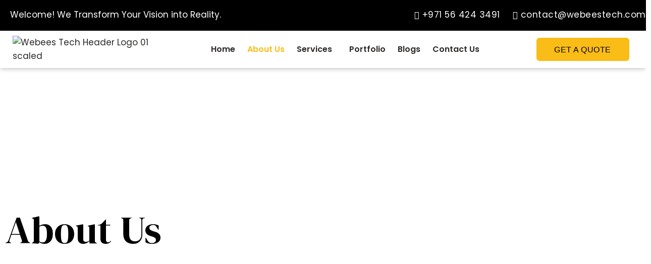

--- FILE ---
content_type: text/css
request_url: https://webeestech.com/wp-content/uploads/elementor/css/post-113.css?ver=1760116356
body_size: 3414
content:
.elementor-113 .elementor-element.elementor-element-fc9fda6 > .elementor-container > .elementor-column > .elementor-widget-wrap{align-content:center;align-items:center;}.elementor-113 .elementor-element.elementor-element-fc9fda6:not(.elementor-motion-effects-element-type-background), .elementor-113 .elementor-element.elementor-element-fc9fda6 > .elementor-motion-effects-container > .elementor-motion-effects-layer{background-image:url("https://webeestech.com/wp-content/uploads/2025/04/Webees-Tech-About-Page-scaled.jpg");background-position:top center;background-repeat:no-repeat;background-size:cover;}.elementor-113 .elementor-element.elementor-element-fc9fda6 > .elementor-container{max-width:1300px;min-height:525px;}.elementor-113 .elementor-element.elementor-element-fc9fda6{transition:background 0.3s, border 0.3s, border-radius 0.3s, box-shadow 0.3s;padding:150px 0px 130px 0px;}.elementor-113 .elementor-element.elementor-element-fc9fda6 > .elementor-background-overlay{transition:background 0.3s, border-radius 0.3s, opacity 0.3s;}.elementor-bc-flex-widget .elementor-113 .elementor-element.elementor-element-be03706.elementor-column .elementor-widget-wrap{align-items:center;}.elementor-113 .elementor-element.elementor-element-be03706.elementor-column.elementor-element[data-element_type="column"] > .elementor-widget-wrap.elementor-element-populated{align-content:center;align-items:center;}.elementor-113 .elementor-element.elementor-element-6058504 .elementor-heading-title{font-size:77px;}.elementor-113 .elementor-element.elementor-element-51b94d1{font-size:17px;font-weight:400;}.elementor-113 .elementor-element.elementor-element-e21fa1b > .elementor-container > .elementor-column > .elementor-widget-wrap{align-content:center;align-items:center;}.elementor-113 .elementor-element.elementor-element-e21fa1b:not(.elementor-motion-effects-element-type-background), .elementor-113 .elementor-element.elementor-element-e21fa1b > .elementor-motion-effects-container > .elementor-motion-effects-layer{background-color:#ECECEC;background-position:top center;background-repeat:no-repeat;background-size:cover;}.elementor-113 .elementor-element.elementor-element-e21fa1b > .elementor-container{max-width:1300px;min-height:525px;}.elementor-113 .elementor-element.elementor-element-e21fa1b{transition:background 0.3s, border 0.3s, border-radius 0.3s, box-shadow 0.3s;padding:150px 0px 130px 0px;}.elementor-113 .elementor-element.elementor-element-e21fa1b > .elementor-background-overlay{transition:background 0.3s, border-radius 0.3s, opacity 0.3s;}.elementor-bc-flex-widget .elementor-113 .elementor-element.elementor-element-a471d22.elementor-column .elementor-widget-wrap{align-items:center;}.elementor-113 .elementor-element.elementor-element-a471d22.elementor-column.elementor-element[data-element_type="column"] > .elementor-widget-wrap.elementor-element-populated{align-content:center;align-items:center;}.elementor-113 .elementor-element.elementor-element-bf7f44a > .elementor-container > .elementor-column > .elementor-widget-wrap{align-content:center;align-items:center;}.elementor-113 .elementor-element.elementor-element-bf7f44a{padding:2em 0em 0em 0em;}.elementor-bc-flex-widget .elementor-113 .elementor-element.elementor-element-7706c0e.elementor-column .elementor-widget-wrap{align-items:center;}.elementor-113 .elementor-element.elementor-element-7706c0e.elementor-column.elementor-element[data-element_type="column"] > .elementor-widget-wrap.elementor-element-populated{align-content:center;align-items:center;}.elementor-113 .elementor-element.elementor-element-7706c0e > .elementor-widget-wrap > .elementor-widget:not(.elementor-widget__width-auto):not(.elementor-widget__width-initial):not(:last-child):not(.elementor-absolute){margin-bottom:41px;}.elementor-113 .elementor-element.elementor-element-7706c0e > .elementor-element-populated{margin:0px 0px 0px 0px;--e-column-margin-right:0px;--e-column-margin-left:0px;padding:0px 0px 0px 0px;}.elementor-113 .elementor-element.elementor-element-80b01a9 > .elementor-widget-container{background-image:url("https://webeestech.com/wp-content/uploads/2025/04/Webees-Tech-Banner-Element-scaled.png");background-position:center center;background-repeat:no-repeat;background-size:contain;}.elementor-113 .elementor-element.elementor-element-80b01a9:not( .elementor-widget-image ) .elementor-widget-container{-webkit-mask-image:url( https://webeestech.com/wp-content/uploads/2025/04/img_1.png );-webkit-mask-size:contain;-webkit-mask-position:center center;-webkit-mask-repeat:no-repeat;}.elementor-113 .elementor-element.elementor-element-80b01a9.elementor-widget-image .elementor-widget-container img{-webkit-mask-image:url( https://webeestech.com/wp-content/uploads/2025/04/img_1.png );-webkit-mask-size:contain;-webkit-mask-position:center center;-webkit-mask-repeat:no-repeat;}.elementor-113 .elementor-element.elementor-element-80b01a9 img{width:87%;height:500px;object-fit:cover;object-position:center center;}.elementor-113 .elementor-element.elementor-element-f65c480 .elementor-cta .elementor-cta__bg, .elementor-113 .elementor-element.elementor-element-f65c480 .elementor-cta .elementor-cta__bg-overlay{transition-duration:1500ms;}.elementor-113 .elementor-element.elementor-element-f65c480{width:var( --container-widget-width, 196px );max-width:196px;--container-widget-width:196px;--container-widget-flex-grow:0;top:0%;}.elementor-113 .elementor-element.elementor-element-f65c480 > .elementor-widget-container{background-color:var( --e-global-color-text );border-radius:50% 50% 50% 50%;box-shadow:0px 0px 60px 0px rgba(0, 0, 0, 0.1);}body:not(.rtl) .elementor-113 .elementor-element.elementor-element-f65c480{left:0.345%;}body.rtl .elementor-113 .elementor-element.elementor-element-f65c480{right:0.345%;}.elementor-113 .elementor-element.elementor-element-f65c480 .elementor-cta__content{min-height:195px;text-align:center;padding:21px 21px 21px 21px;}.elementor-113 .elementor-element.elementor-element-f65c480 .elementor-cta__title{font-family:"Nunito Sans", Sans-serif;font-size:60px;font-weight:800;line-height:1em;letter-spacing:-1px;color:#000000;}.elementor-113 .elementor-element.elementor-element-f65c480 .elementor-cta__title:not(:last-child){margin-bottom:0px;}.elementor-113 .elementor-element.elementor-element-f65c480 .elementor-cta__description{font-family:"Nunito Sans", Sans-serif;font-size:16px;font-weight:700;line-height:1.5em;color:#000000;}.elementor-113 .elementor-element.elementor-element-f65c480 .elementor-cta__description:not(:last-child){margin-bottom:0px;}.elementor-113 .elementor-element.elementor-element-f65c480 .elementor-cta:not(:hover) .elementor-cta__bg-overlay{background-color:var( --e-global-color-astglobalcolor5 );}.elementor-113 .elementor-element.elementor-element-f65c480 .elementor-cta:hover .elementor-cta__bg-overlay{background-color:var( --e-global-color-astglobalcolor4 );}.elementor-113 .elementor-element.elementor-element-9a4905d > .elementor-element-populated{padding:3em 1em 3em 5em;}.elementor-113 .elementor-element.elementor-element-db20e36 .elementor-heading-title{font-family:"Poppins", Sans-serif;font-size:20px;font-weight:600;text-transform:uppercase;color:var( --e-global-color-85f6a15 );}.elementor-113 .elementor-element.elementor-element-8069238 .elementor-heading-title{font-family:"DM Serif Display", Sans-serif;font-size:30px;font-weight:500;}.elementor-113 .elementor-element.elementor-element-50026e1{font-size:15px;color:#656565;}.elementor-113 .elementor-element.elementor-element-2f9ca3f.ekit-equal-height-enable,
					.elementor-113 .elementor-element.elementor-element-2f9ca3f.ekit-equal-height-enable > div,
					.elementor-113 .elementor-element.elementor-element-2f9ca3f.ekit-equal-height-enable .ekit-wid-con,
					.elementor-113 .elementor-element.elementor-element-2f9ca3f.ekit-equal-height-enable .ekit-wid-con .elementskit-infobox{height:100%;}.elementor-113 .elementor-element.elementor-element-2f9ca3f .elementskit-infobox{padding:0px 0px 0px 0px;border-style:solid;border-width:0px 0px 0px 0px;border-color:#f5f5f5;border-radius:5px 5px 5px 5px;-webkit-box-align:start;-ms-flex-align:start;-ms-grid-row-align:flex-start;align-items:flex-start;}.elementor-113 .elementor-element.elementor-element-2f9ca3f .elementskit-infobox .elementskit-info-box-title{margin:0px 0px 5px 0px;padding:0px 0px 0px 0px;color:#020101;line-height:46px;}.elementor-113 .elementor-element.elementor-element-2f9ca3f .elementskit-infobox:hover .elementskit-info-box-title{color:#020101;}.elementor-113 .elementor-element.elementor-element-2f9ca3f .elementskit-infobox .box-body > p{color:#656565;font-size:15px;}.elementor-113 .elementor-element.elementor-element-2f9ca3f .elementskit-infobox:hover .box-body > p{color:#656565;}.elementor-113 .elementor-element.elementor-element-2f9ca3f .elementskit-info-box-icon{color:#020101;fill:#020101;}.elementor-113 .elementor-element.elementor-element-2f9ca3f .elementskit-infobox .elementskit-info-box-icon{font-size:30px;padding:0px 10px 0px 0px;transform:rotate(0deg);}.elementor-113 .elementor-element.elementor-element-2f9ca3f .elementskit-infobox .elementskit-box-header .elementskit-info-box-icon{-webkit-transform:translateY(6px);-ms-transform:translateY(6px);transform:translateY(6px);}.elementor-113 .elementor-element.elementor-element-7028e81{width:auto;max-width:auto;top:115px;}body:not(.rtl) .elementor-113 .elementor-element.elementor-element-7028e81{left:0px;}body.rtl .elementor-113 .elementor-element.elementor-element-7028e81{right:0px;}.elementor-113 .elementor-element.elementor-element-6b4c3be{padding:0em 0em 6em 0em;}.elementor-113 .elementor-element.elementor-element-767c080:not(.elementor-motion-effects-element-type-background) > .elementor-widget-wrap, .elementor-113 .elementor-element.elementor-element-767c080 > .elementor-widget-wrap > .elementor-motion-effects-container > .elementor-motion-effects-layer{background-color:var( --e-global-color-85f6a15 );}.elementor-113 .elementor-element.elementor-element-767c080 > .elementor-element-populated, .elementor-113 .elementor-element.elementor-element-767c080 > .elementor-element-populated > .elementor-background-overlay, .elementor-113 .elementor-element.elementor-element-767c080 > .elementor-background-slideshow{border-radius:15px 15px 15px 15px;}.elementor-113 .elementor-element.elementor-element-767c080 > .elementor-element-populated{box-shadow:0px 0px 60px 0px rgba(0, 0, 0, 0.1);transition:background 0.3s, border 0.3s, border-radius 0.3s, box-shadow 0.3s;margin:10px 10px 10px 10px;--e-column-margin-right:10px;--e-column-margin-left:10px;padding:3em 3em 3em 3em;}.elementor-113 .elementor-element.elementor-element-767c080 > .elementor-element-populated > .elementor-background-overlay{transition:background 0.3s, border-radius 0.3s, opacity 0.3s;}.elementor-113 .elementor-element.elementor-element-ebd089e .elementor-heading-title{font-size:20px;font-weight:600;text-transform:uppercase;letter-spacing:2px;color:var( --e-global-color-astglobalcolor5 );}.elementor-113 .elementor-element.elementor-element-000f5b3 .elementor-heading-title{font-family:"DM Serif Display", Sans-serif;font-size:32px;font-weight:500;line-height:38px;}.elementor-113 .elementor-element.elementor-element-b35122b{font-size:15px;color:var( --e-global-color-astglobalcolor8 );}.elementor-113 .elementor-element.elementor-element-8d05b05 .elementor-button{padding:15px 30px 10px 30px;border-style:solid;border-color:var( --e-global-color-85f6a15 );border-radius:6px 6px 6px 6px;}.elementor-113 .elementor-element.elementor-element-8d05b05 a.elementor-button{background-color:var( --e-global-color-c29a3aa );color:var( --e-global-color-astglobalcolor5 );}.elementor-113 .elementor-element.elementor-element-8d05b05 .uael-marketing-button-title{font-family:"Roboto", Sans-serif;font-weight:500;text-transform:uppercase;letter-spacing:0.5px;}.elementor-113 .elementor-element.elementor-element-2b9f65d:not(.elementor-motion-effects-element-type-background), .elementor-113 .elementor-element.elementor-element-2b9f65d > .elementor-motion-effects-container > .elementor-motion-effects-layer{background-color:var( --e-global-color-text );}.elementor-113 .elementor-element.elementor-element-2b9f65d, .elementor-113 .elementor-element.elementor-element-2b9f65d > .elementor-background-overlay{border-radius:15px 15px 15px 15px;}.elementor-113 .elementor-element.elementor-element-2b9f65d{box-shadow:0px 0px 60px 0px rgba(0, 0, 0, 0.1);transition:background 0.3s, border 0.3s, border-radius 0.3s, box-shadow 0.3s;margin-top:0em;margin-bottom:1em;}.elementor-113 .elementor-element.elementor-element-2b9f65d > .elementor-background-overlay{transition:background 0.3s, border-radius 0.3s, opacity 0.3s;}.elementor-113 .elementor-element.elementor-element-6457207:not(.elementor-motion-effects-element-type-background) > .elementor-widget-wrap, .elementor-113 .elementor-element.elementor-element-6457207 > .elementor-widget-wrap > .elementor-motion-effects-container > .elementor-motion-effects-layer{background-color:#000000;}.elementor-113 .elementor-element.elementor-element-6457207 > .elementor-element-populated{transition:background 0.3s, border 0.3s, border-radius 0.3s, box-shadow 0.3s;padding:3em 3em 3em 3em;}.elementor-113 .elementor-element.elementor-element-6457207 > .elementor-element-populated > .elementor-background-overlay{transition:background 0.3s, border-radius 0.3s, opacity 0.3s;}.elementor-113 .elementor-element.elementor-element-5c959c2 .elementor-heading-title{font-size:25px;letter-spacing:1.5px;color:var( --e-global-color-astglobalcolor5 );}.elementor-113 .elementor-element.elementor-element-cafd19e{font-size:15px;color:var( --e-global-color-astglobalcolor6 );}.elementor-113 .elementor-element.elementor-element-3165db4:not(.elementor-motion-effects-element-type-background), .elementor-113 .elementor-element.elementor-element-3165db4 > .elementor-motion-effects-container > .elementor-motion-effects-layer{background-color:var( --e-global-color-text );}.elementor-113 .elementor-element.elementor-element-3165db4, .elementor-113 .elementor-element.elementor-element-3165db4 > .elementor-background-overlay{border-radius:15px 15px 15px 15px;}.elementor-113 .elementor-element.elementor-element-3165db4{box-shadow:0px 0px 60px 0px rgba(0, 0, 0, 0.1);transition:background 0.3s, border 0.3s, border-radius 0.3s, box-shadow 0.3s;}.elementor-113 .elementor-element.elementor-element-3165db4 > .elementor-background-overlay{transition:background 0.3s, border-radius 0.3s, opacity 0.3s;}.elementor-113 .elementor-element.elementor-element-9120f2d:not(.elementor-motion-effects-element-type-background) > .elementor-widget-wrap, .elementor-113 .elementor-element.elementor-element-9120f2d > .elementor-widget-wrap > .elementor-motion-effects-container > .elementor-motion-effects-layer{background-color:#000000;}.elementor-113 .elementor-element.elementor-element-9120f2d > .elementor-element-populated{transition:background 0.3s, border 0.3s, border-radius 0.3s, box-shadow 0.3s;padding:3em 3em 3em 3em;}.elementor-113 .elementor-element.elementor-element-9120f2d > .elementor-element-populated > .elementor-background-overlay{transition:background 0.3s, border-radius 0.3s, opacity 0.3s;}.elementor-113 .elementor-element.elementor-element-ea9fd89 .elementor-heading-title{font-size:25px;letter-spacing:1.5px;color:var( --e-global-color-astglobalcolor5 );}.elementor-113 .elementor-element.elementor-element-c6b3297{font-size:15px;color:var( --e-global-color-astglobalcolor6 );}.elementor-113 .elementor-element.elementor-element-5b3ce61 > .elementor-container > .elementor-column > .elementor-widget-wrap{align-content:center;align-items:center;}.elementor-113 .elementor-element.elementor-element-5b3ce61{margin-top:0px;margin-bottom:0px;padding:3em 0em 3em 0em;}.elementor-113 .elementor-element.elementor-element-c9a794c > .elementor-element-populated{margin:-90px 0px 0px 0px;--e-column-margin-right:0px;--e-column-margin-left:0px;padding:0em 5em 1em 1em;}.elementor-113 .elementor-element.elementor-element-c5b9dca .elementor-heading-title{font-family:"Poppins", Sans-serif;font-size:20px;font-weight:600;text-transform:uppercase;color:var( --e-global-color-85f6a15 );}.elementor-113 .elementor-element.elementor-element-eb31f1c .elementor-heading-title{font-family:"DM Serif Display", Sans-serif;font-size:31px;font-weight:500;line-height:38px;}.elementor-113 .elementor-element.elementor-element-aca7db0{font-size:15px;color:#656565;}.elementor-113 .elementor-element.elementor-element-61f9664 .elementor-button{padding:15px 30px 10px 30px;border-style:solid;border-color:var( --e-global-color-85f6a15 );border-radius:6px 6px 6px 6px;}.elementor-113 .elementor-element.elementor-element-61f9664 a.elementor-button{background-color:var( --e-global-color-85f6a15 );color:#000000;}.elementor-113 .elementor-element.elementor-element-61f9664 .uael-marketing-button-title{font-family:"Roboto", Sans-serif;font-weight:500;text-transform:uppercase;letter-spacing:0.5px;}.elementor-113 .elementor-element.elementor-element-9a3e86a{width:auto;max-width:auto;top:90px;}body:not(.rtl) .elementor-113 .elementor-element.elementor-element-9a3e86a{left:-90px;}body.rtl .elementor-113 .elementor-element.elementor-element-9a3e86a{right:-90px;}.elementor-bc-flex-widget .elementor-113 .elementor-element.elementor-element-f2be761.elementor-column .elementor-widget-wrap{align-items:flex-start;}.elementor-113 .elementor-element.elementor-element-f2be761.elementor-column.elementor-element[data-element_type="column"] > .elementor-widget-wrap.elementor-element-populated{align-content:flex-start;align-items:flex-start;}.elementor-113 .elementor-element.elementor-element-f2be761 > .elementor-element-populated{margin:-54px 0px 0px 0px;--e-column-margin-right:0px;--e-column-margin-left:0px;}.elementor-113 .elementor-element.elementor-element-447dcc5.ekit-equal-height-enable,
					.elementor-113 .elementor-element.elementor-element-447dcc5.ekit-equal-height-enable > div,
					.elementor-113 .elementor-element.elementor-element-447dcc5.ekit-equal-height-enable .ekit-wid-con,
					.elementor-113 .elementor-element.elementor-element-447dcc5.ekit-equal-height-enable .ekit-wid-con .elementskit-infobox{height:100%;}.elementor-113 .elementor-element.elementor-element-447dcc5 .elementskit-infobox{background-color:var( --e-global-color-astglobalcolor5 );padding:20px 15px 20px 15px;box-shadow:0px 0px 60px 0px rgba(0, 0, 0, 0.1);border-radius:15px 15px 15px 15px;-webkit-box-align:center;-ms-flex-align:center;-ms-grid-row-align:center;align-items:center;}.elementor-113 .elementor-element.elementor-element-447dcc5 .elementskit-infobox:hover{background-color:var( --e-global-color-85f6a15 );}.elementor-113 .elementor-element.elementor-element-447dcc5 > .elementor-widget-container{padding:0px 0px 0px 0px;}.elementor-113 .elementor-element.elementor-element-447dcc5 .elementskit-infobox .elementskit-info-box-title{margin:0px 0px 10px 0px;padding:0px 0px 0px 12px;color:#000000;font-family:"DM Serif Display", Sans-serif;font-size:23px;line-height:20px;}.elementor-113 .elementor-element.elementor-element-447dcc5 .elementskit-infobox:hover .elementskit-info-box-title{color:#000000;}.elementor-113 .elementor-element.elementor-element-447dcc5 .elementskit-infobox .box-body > p{color:#656565;font-size:15px;font-weight:normal;line-height:20px;}.elementor-113 .elementor-element.elementor-element-447dcc5 .elementskit-infobox:hover .box-body > p{color:#FFFFFF;}.elementor-113 .elementor-element.elementor-element-447dcc5 .elementskit-infobox p{margin:0px 12px 0px 12px;}.elementor-113 .elementor-element.elementor-element-447dcc5 .elementskit-info-box-icon{color:#000000;fill:#000000;background-color:var( --e-global-color-85f6a15 );border-style:solid;border-width:11px 11px 11px 11px;border-color:var( --e-global-color-85f6a15 );border-radius:8px 8px 8px 8px;}.elementor-113 .elementor-element.elementor-element-447dcc5 .elementskit-infobox:hover .elementskit-info-box-icon{color:var( --e-global-color-85f6a15 );fill:var( --e-global-color-85f6a15 );background-color:var( --e-global-color-astglobalcolor5 );border-style:solid;border-color:var( --e-global-color-85f6a15 );}.elementor-113 .elementor-element.elementor-element-447dcc5 .elementskit-infobox .elementskit-info-box-icon{font-size:40px;padding:10px 10px 10px 10px;transform:rotate(0deg);}.elementor-113 .elementor-element.elementor-element-443e75e.ekit-equal-height-enable,
					.elementor-113 .elementor-element.elementor-element-443e75e.ekit-equal-height-enable > div,
					.elementor-113 .elementor-element.elementor-element-443e75e.ekit-equal-height-enable .ekit-wid-con,
					.elementor-113 .elementor-element.elementor-element-443e75e.ekit-equal-height-enable .ekit-wid-con .elementskit-infobox{height:100%;}.elementor-113 .elementor-element.elementor-element-443e75e .elementskit-infobox{background-color:var( --e-global-color-astglobalcolor5 );padding:20px 15px 20px 15px;box-shadow:0px 0px 60px 0px rgba(0, 0, 0, 0.1);border-radius:15px 15px 15px 15px;-webkit-box-align:center;-ms-flex-align:center;-ms-grid-row-align:center;align-items:center;}.elementor-113 .elementor-element.elementor-element-443e75e .elementskit-infobox:hover{background-color:var( --e-global-color-85f6a15 );}.elementor-113 .elementor-element.elementor-element-443e75e > .elementor-widget-container{padding:0px 0px 0px 0px;}.elementor-113 .elementor-element.elementor-element-443e75e .elementskit-infobox .elementskit-info-box-title{margin:0px 0px 10px 0px;padding:0px 0px 0px 12px;color:#000000;font-family:"DM Serif Display", Sans-serif;font-size:23px;line-height:20px;}.elementor-113 .elementor-element.elementor-element-443e75e .elementskit-infobox:hover .elementskit-info-box-title{color:#000000;}.elementor-113 .elementor-element.elementor-element-443e75e .elementskit-infobox .box-body > p{color:#656565;font-size:15px;font-weight:normal;line-height:20px;}.elementor-113 .elementor-element.elementor-element-443e75e .elementskit-infobox:hover .box-body > p{color:#FFFFFF;}.elementor-113 .elementor-element.elementor-element-443e75e .elementskit-infobox p{margin:0px 12px 0px 12px;}.elementor-113 .elementor-element.elementor-element-443e75e .elementskit-info-box-icon{color:#000000;fill:#000000;background-color:var( --e-global-color-85f6a15 );border-style:solid;border-width:11px 11px 11px 11px;border-color:var( --e-global-color-85f6a15 );border-radius:8px 8px 8px 8px;}.elementor-113 .elementor-element.elementor-element-443e75e .elementskit-infobox:hover .elementskit-info-box-icon{color:var( --e-global-color-85f6a15 );fill:var( --e-global-color-85f6a15 );background-color:var( --e-global-color-astglobalcolor5 );border-style:solid;border-color:var( --e-global-color-85f6a15 );}.elementor-113 .elementor-element.elementor-element-443e75e .elementskit-infobox .elementskit-info-box-icon{font-size:40px;padding:10px 10px 10px 10px;transform:rotate(0deg);}.elementor-113 .elementor-element.elementor-element-21b5884.ekit-equal-height-enable,
					.elementor-113 .elementor-element.elementor-element-21b5884.ekit-equal-height-enable > div,
					.elementor-113 .elementor-element.elementor-element-21b5884.ekit-equal-height-enable .ekit-wid-con,
					.elementor-113 .elementor-element.elementor-element-21b5884.ekit-equal-height-enable .ekit-wid-con .elementskit-infobox{height:100%;}.elementor-113 .elementor-element.elementor-element-21b5884 .elementskit-infobox{background-color:var( --e-global-color-astglobalcolor5 );padding:20px 15px 20px 15px;box-shadow:0px 0px 60px 0px rgba(0, 0, 0, 0.1);border-radius:15px 15px 15px 15px;-webkit-box-align:center;-ms-flex-align:center;-ms-grid-row-align:center;align-items:center;}.elementor-113 .elementor-element.elementor-element-21b5884 .elementskit-infobox:hover{background-color:var( --e-global-color-85f6a15 );}.elementor-113 .elementor-element.elementor-element-21b5884 > .elementor-widget-container{padding:0px 0px 0px 0px;}.elementor-113 .elementor-element.elementor-element-21b5884 .elementskit-infobox .elementskit-info-box-title{margin:0px 0px 10px 0px;padding:0px 0px 0px 12px;color:#000000;font-family:"DM Serif Display", Sans-serif;font-size:23px;line-height:20px;}.elementor-113 .elementor-element.elementor-element-21b5884 .elementskit-infobox:hover .elementskit-info-box-title{color:#000000;}.elementor-113 .elementor-element.elementor-element-21b5884 .elementskit-infobox .box-body > p{color:#656565;font-size:15px;font-weight:normal;line-height:20px;}.elementor-113 .elementor-element.elementor-element-21b5884 .elementskit-infobox:hover .box-body > p{color:#FFFFFF;}.elementor-113 .elementor-element.elementor-element-21b5884 .elementskit-infobox p{margin:0px 12px 0px 12px;}.elementor-113 .elementor-element.elementor-element-21b5884 .elementskit-info-box-icon{color:#000000;fill:#000000;background-color:var( --e-global-color-85f6a15 );border-style:solid;border-width:11px 11px 11px 11px;border-color:var( --e-global-color-85f6a15 );border-radius:8px 8px 8px 8px;}.elementor-113 .elementor-element.elementor-element-21b5884 .elementskit-infobox:hover .elementskit-info-box-icon{color:var( --e-global-color-85f6a15 );fill:var( --e-global-color-85f6a15 );background-color:var( --e-global-color-astglobalcolor5 );border-style:solid;border-color:var( --e-global-color-85f6a15 );}.elementor-113 .elementor-element.elementor-element-21b5884 .elementskit-infobox .elementskit-info-box-icon{font-size:40px;padding:10px 10px 10px 10px;transform:rotate(0deg);}.elementor-113 .elementor-element.elementor-element-af59c19.ekit-equal-height-enable,
					.elementor-113 .elementor-element.elementor-element-af59c19.ekit-equal-height-enable > div,
					.elementor-113 .elementor-element.elementor-element-af59c19.ekit-equal-height-enable .ekit-wid-con,
					.elementor-113 .elementor-element.elementor-element-af59c19.ekit-equal-height-enable .ekit-wid-con .elementskit-infobox{height:100%;}.elementor-113 .elementor-element.elementor-element-af59c19 .elementskit-infobox{background-color:var( --e-global-color-astglobalcolor5 );padding:20px 15px 20px 15px;box-shadow:0px 0px 60px 0px rgba(0, 0, 0, 0.1);border-radius:15px 15px 15px 15px;-webkit-box-align:center;-ms-flex-align:center;-ms-grid-row-align:center;align-items:center;}.elementor-113 .elementor-element.elementor-element-af59c19 .elementskit-infobox:hover{background-color:var( --e-global-color-85f6a15 );}.elementor-113 .elementor-element.elementor-element-af59c19 > .elementor-widget-container{padding:0px 0px 0px 0px;}.elementor-113 .elementor-element.elementor-element-af59c19 .elementskit-infobox .elementskit-info-box-title{margin:0px 0px 10px 0px;padding:0px 0px 0px 12px;color:#000000;font-family:"DM Serif Display", Sans-serif;font-size:23px;line-height:20px;}.elementor-113 .elementor-element.elementor-element-af59c19 .elementskit-infobox:hover .elementskit-info-box-title{color:#000000;}.elementor-113 .elementor-element.elementor-element-af59c19 .elementskit-infobox .box-body > p{color:#656565;font-size:15px;font-weight:normal;line-height:20px;}.elementor-113 .elementor-element.elementor-element-af59c19 .elementskit-infobox:hover .box-body > p{color:#FFFFFF;}.elementor-113 .elementor-element.elementor-element-af59c19 .elementskit-infobox p{margin:0px 12px 0px 12px;}.elementor-113 .elementor-element.elementor-element-af59c19 .elementskit-info-box-icon{color:#000000;fill:#000000;background-color:var( --e-global-color-85f6a15 );border-style:solid;border-width:11px 11px 11px 11px;border-color:var( --e-global-color-85f6a15 );border-radius:8px 8px 8px 8px;}.elementor-113 .elementor-element.elementor-element-af59c19 .elementskit-infobox:hover .elementskit-info-box-icon{color:var( --e-global-color-85f6a15 );fill:var( --e-global-color-85f6a15 );background-color:var( --e-global-color-astglobalcolor5 );border-style:solid;border-color:var( --e-global-color-85f6a15 );}.elementor-113 .elementor-element.elementor-element-af59c19 .elementskit-infobox .elementskit-info-box-icon{font-size:40px;padding:10px 10px 10px 10px;transform:rotate(0deg);}.elementor-113 .elementor-element.elementor-element-e49d88b:not(.elementor-motion-effects-element-type-background), .elementor-113 .elementor-element.elementor-element-e49d88b > .elementor-motion-effects-container > .elementor-motion-effects-layer{background-image:url("https://webeestech.com/wp-content/uploads/2025/04/collection-of-multiethnic-business-people-portraits-collage-gray-backgrounds-square.jpg");background-position:center center;background-repeat:no-repeat;background-size:cover;}.elementor-113 .elementor-element.elementor-element-e49d88b > .elementor-background-overlay{background-color:#000000;opacity:0.77;transition:background 0.3s, border-radius 0.3s, opacity 0.3s;}.elementor-113 .elementor-element.elementor-element-e49d88b > .elementor-container{max-width:1080px;}.elementor-113 .elementor-element.elementor-element-e49d88b{transition:background 0.3s, border 0.3s, border-radius 0.3s, box-shadow 0.3s;margin-top:-35px;margin-bottom:0px;padding:7em 0em 7em 0em;}.elementor-113 .elementor-element.elementor-element-6984402 > .elementor-element-populated{padding:2em 2em 2em 2em;}.elementor-113 .elementor-element.elementor-element-04fb7b1 > .elementor-widget-container{margin:0px 0px 0px 0px;}.elementor-113 .elementor-element.elementor-element-04fb7b1{text-align:center;}.elementor-113 .elementor-element.elementor-element-04fb7b1 .elementor-heading-title{font-family:"DM Serif Display", Sans-serif;font-size:71px;line-height:85px;color:var( --e-global-color-astglobalcolor5 );}.elementor-113 .elementor-element.elementor-element-7873982{text-align:center;font-size:15px;color:#FFFFFF;}.elementor-113 .elementor-element.elementor-element-14fd91b{margin-top:30px;margin-bottom:0px;padding:0px 0px 0px 0px;}.elementor-113 .elementor-element.elementor-element-77690dc > .elementor-element-populated{margin:0px 0px 0px 0px;--e-column-margin-right:0px;--e-column-margin-left:0px;padding:0px 0px 0px 0px;}.elementor-113 .elementor-element.elementor-element-0f2eb4d{text-align:center;}.elementor-113 .elementor-element.elementor-element-0f2eb4d .elementor-heading-title{font-family:"Poppins", Sans-serif;font-size:20px;font-weight:600;text-transform:uppercase;color:var( --e-global-color-85f6a15 );}.elementor-113 .elementor-element.elementor-element-d8bf4b4{text-align:center;}.elementor-113 .elementor-element.elementor-element-d8bf4b4 .elementor-heading-title{font-family:"DM Serif Display", Sans-serif;font-size:31px;font-weight:500;}.elementor-113 .elementor-element.elementor-element-df1415d{margin-top:30px;margin-bottom:80px;padding:0px 0px 0px 0px;}.elementor-113 .elementor-element.elementor-element-33c19d9 .bdt-ep-review-card-carousel-item{display:flex;flex-direction:column;text-align:left;border-style:solid;border-width:1px 1px 1px 1px;border-color:#BCBCBC;border-radius:10px 10px 10px 10px;}.elementor-113 .elementor-element.elementor-element-33c19d9 > .elementor-widget-container{margin:0px 0px 0px 0px;padding:0px 0px 0px 0px;}.elementor-113 .elementor-element.elementor-element-33c19d9 .bdt-ep-review-card-carousel-image{align-self:flex-start;}.elementor-113 .elementor-element.elementor-element-33c19d9 .bdt-ep-review-card-carousel-image img{border-style:none;border-radius:0px 0px 0px 0px;padding:0px 0px 0px 0px;}.elementor-113 .elementor-element.elementor-element-33c19d9 .bdt-ep-review-card-carousel-item, .elementor-113 .elementor-element.elementor-element-33c19d9.bdt-review-img-inline--yes .bdt-ep-img-inline{grid-gap:15px;}.elementor-113 .elementor-element.elementor-element-33c19d9 .bdt-ep-review-card-carousel-name{color:var( --e-global-color-astglobalcolor2 );padding-bottom:0px;}.elementor-113 .elementor-element.elementor-element-33c19d9 .bdt-ep-review-card-carousel-job-title{padding-bottom:10px;line-height:1px;}.elementor-113 .elementor-element.elementor-element-33c19d9 .bdt-ep-review-card-carousel-text{color:var( --e-global-color-astglobalcolor2 );margin:10px 0px 0px 0px;font-size:15px;}.elementor-113 .elementor-element.elementor-element-33c19d9 .epsc-rating-item{color:#FABC16;}.elementor-113 .elementor-element.elementor-element-33c19d9 .epsc-rating[class*=" epsc-rating-0"] .epsc-rating-item:nth-child(1) i:after, .elementor-113 .elementor-element.elementor-element-33c19d9 .epsc-rating[class*=" epsc-rating-1"] .epsc-rating-item:nth-child(-n+1) i:after, .elementor-113 .elementor-element.elementor-element-33c19d9 .epsc-rating[class*=" epsc-rating-2"] .epsc-rating-item:nth-child(-n+2) i:after, .elementor-113 .elementor-element.elementor-element-33c19d9 .epsc-rating[class*=" epsc-rating-3"] .epsc-rating-item:nth-child(-n+3) i:after, .elementor-113 .elementor-element.elementor-element-33c19d9 .epsc-rating[class*=" epsc-rating-4"] .epsc-rating-item:nth-child(-n+4) i:after, .elementor-113 .elementor-element.elementor-element-33c19d9 .epsc-rating[class*=" epsc-rating-5"] .epsc-rating-item:nth-child(-n+5) i:after, .epsc-rating.epsc-rating-0-5 .epsc-rating-item:nth-child(1) i:after, .elementor-113 .elementor-element.elementor-element-33c19d9 .epsc-rating.epsc-rating-1-5 .epsc-rating-item:nth-child(2) i:after, .elementor-113 .elementor-element.elementor-element-33c19d9 .epsc-rating.epsc-rating-2-5 .epsc-rating-item:nth-child(3) i:after, .elementor-113 .elementor-element.elementor-element-33c19d9 .epsc-rating.epsc-rating-3-5 .epsc-rating-item:nth-child(4) i:after, .elementor-113 .elementor-element.elementor-element-33c19d9 .epsc-rating.epsc-rating-4-5 .epsc-rating-item:nth-child(5) i:after{color:#FABC16;}.elementor-113 .elementor-element.elementor-element-33c19d9 .bdt-ep-review-card-carousel-rating{margin:15px 0px 0px 0px;font-size:17px;}.elementor-113 .elementor-element.elementor-element-33c19d9 .bdt-ep-review-card-carousel-rating i + i{margin-left:3px;}.elementor-113 .elementor-element.elementor-element-33c19d9 .bdt-ep-review-card-carousel-rating span.epsc-rating span{margin-right:3px;}.elementor-113 .elementor-element.elementor-element-33c19d9 .bdt-navigation-prev i, .elementor-113 .elementor-element.elementor-element-33c19d9 .bdt-navigation-next i{color:var( --e-global-color-astglobalcolor2 );}.elementor-113 .elementor-element.elementor-element-33c19d9 .bdt-navigation-prev i,
            .elementor-113 .elementor-element.elementor-element-33c19d9 .bdt-navigation-next i{font-size:24px;}.elementor-113 .elementor-element.elementor-element-33c19d9 .bdt-navigation-prev{left:-60px;}.elementor-113 .elementor-element.elementor-element-33c19d9 .bdt-navigation-next{right:-60px;}@media(max-width:1024px){.elementor-113 .elementor-element.elementor-element-bf7f44a{padding:1em 0em 1em 0em;}.elementor-113 .elementor-element.elementor-element-80b01a9 img{width:75%;height:484px;}.elementor-113 .elementor-element.elementor-element-f65c480 .elementor-cta__content{min-height:190px;text-align:center;padding:10px 10px 10px 10px;}.elementor-113 .elementor-element.elementor-element-f65c480 .elementor-cta__title{font-size:49px;}.elementor-113 .elementor-element.elementor-element-f65c480 .elementor-cta__description{font-size:15px;}.elementor-113 .elementor-element.elementor-element-9a4905d > .elementor-element-populated{padding:2em 2em 2em 7em;}.elementor-113 .elementor-element.elementor-element-6b4c3be{padding:3em 0em 3em 0em;}.elementor-113 .elementor-element.elementor-element-5b3ce61{padding:3em 0em 3em 0em;}.elementor-113 .elementor-element.elementor-element-c9a794c > .elementor-element-populated{padding:2em 2em 2em 2em;}.elementor-113 .elementor-element.elementor-element-e49d88b{padding:3em 0em 3em 0em;}.elementor-113 .elementor-element.elementor-element-14fd91b{padding:50px 50px 50px 50px;}.elementor-113 .elementor-element.elementor-element-77690dc > .elementor-element-populated{margin:0px 0px 0px 0px;--e-column-margin-right:0px;--e-column-margin-left:0px;padding:0px 0px 0px 0px;}.elementor-113 .elementor-element.elementor-element-33c19d9 .bdt-navigation-prev i,
            .elementor-113 .elementor-element.elementor-element-33c19d9 .bdt-navigation-next i{font-size:24px;}}@media(max-width:767px){.elementor-113 .elementor-element.elementor-element-51b94d1{text-align:center;}.elementor-113 .elementor-element.elementor-element-e21fa1b:not(.elementor-motion-effects-element-type-background), .elementor-113 .elementor-element.elementor-element-e21fa1b > .elementor-motion-effects-container > .elementor-motion-effects-layer{background-image:url("https://webeestech.com/wp-content/uploads/2025/09/Webees-Tech-About-Page-scaled.jpg");background-position:center center;background-repeat:no-repeat;background-size:contain;}.elementor-113 .elementor-element.elementor-element-e21fa1b > .elementor-container{min-height:0px;}.elementor-113 .elementor-element.elementor-element-e21fa1b{padding:100px 0px 100px 0px;}.elementor-113 .elementor-element.elementor-element-bf7f44a{padding:3em 0em 0em 0em;}.elementor-113 .elementor-element.elementor-element-80b01a9 > .elementor-widget-container{margin:0px 0px 0px 0px;}.elementor-113 .elementor-element.elementor-element-80b01a9 img{width:72%;height:230px;}.elementor-113 .elementor-element.elementor-element-f65c480 > .elementor-widget-container{margin:0px -10px 0px 11px;}.elementor-113 .elementor-element.elementor-element-f65c480{--container-widget-width:125px;--container-widget-flex-grow:0;width:var( --container-widget-width, 125px );max-width:125px;top:-0.586%;}body:not(.rtl) .elementor-113 .elementor-element.elementor-element-f65c480{left:0.929%;}body.rtl .elementor-113 .elementor-element.elementor-element-f65c480{right:0.929%;}.elementor-113 .elementor-element.elementor-element-f65c480 .elementor-cta__content{min-height:124px;text-align:center;padding:24px 24px 24px 24px;}.elementor-113 .elementor-element.elementor-element-f65c480 .elementor-cta__title{font-size:30px;}.elementor-113 .elementor-element.elementor-element-f65c480 .elementor-cta__description{font-size:12px;}.elementor-113 .elementor-element.elementor-element-9a4905d > .elementor-element-populated{margin:-16px 0px 0px 0px;--e-column-margin-right:0px;--e-column-margin-left:0px;padding:21px 21px 21px 21px;}.elementor-113 .elementor-element.elementor-element-db20e36 .elementor-heading-title{font-size:14px;}.elementor-113 .elementor-element.elementor-element-8069238 > .elementor-widget-container{margin:-15px 0px 0px 0px;}.elementor-113 .elementor-element.elementor-element-8069238 .elementor-heading-title{font-size:25px;}.elementor-113 .elementor-element.elementor-element-50026e1{font-size:14px;}.elementor-113 .elementor-element.elementor-element-2f9ca3f .elementskit-infobox .elementskit-info-box-title{font-size:18px;line-height:1.4em;}.elementor-113 .elementor-element.elementor-element-2f9ca3f .elementskit-infobox .box-body > p{font-size:13px;}.elementor-113 .elementor-element.elementor-element-2f9ca3f .elementskit-infobox .elementskit-info-box-icon{font-size:26px;}.elementor-113 .elementor-element.elementor-element-2f9ca3f .elementskit-infobox .elementskit-box-header .elementskit-info-box-icon{-webkit-transform:translateY(0px);-ms-transform:translateY(0px);transform:translateY(0px);}.elementor-113 .elementor-element.elementor-element-6b4c3be{margin-top:-15px;margin-bottom:0px;padding:0em 0em 1em 0em;}.elementor-113 .elementor-element.elementor-element-767c080 > .elementor-element-populated{padding:2em 2em 2em 2em;}.elementor-113 .elementor-element.elementor-element-ebd089e .elementor-heading-title{font-size:14px;letter-spacing:2.2px;}.elementor-113 .elementor-element.elementor-element-000f5b3 > .elementor-widget-container{margin:-15px 0px 0px 0px;}.elementor-113 .elementor-element.elementor-element-000f5b3 .elementor-heading-title{font-size:25px;line-height:30px;}.elementor-113 .elementor-element.elementor-element-b35122b{font-size:14px;}.elementor-113 .elementor-element.elementor-element-8d05b05 .elementor-button{padding:11px 20px 5px 20px;}.elementor-113 .elementor-element.elementor-element-8d05b05 > .elementor-widget-container{margin:-25px 0px 0px 0px;padding:5px 0px 0px 0px;}.elementor-113 .elementor-element.elementor-element-8d05b05 .uael-marketing-button-title{font-size:12px;}.elementor-113 .elementor-element.elementor-element-6457207 > .elementor-element-populated{padding:2em 2em 2em 2em;}.elementor-113 .elementor-element.elementor-element-cafd19e{font-size:14px;}.elementor-113 .elementor-element.elementor-element-9120f2d > .elementor-element-populated{padding:2em 2em 2em 2em;}.elementor-113 .elementor-element.elementor-element-5b3ce61{padding:0em 0em 1em 0em;}.elementor-113 .elementor-element.elementor-element-c9a794c > .elementor-element-populated{margin:0px 0px 0px 0px;--e-column-margin-right:0px;--e-column-margin-left:0px;padding:21px 21px 21px 21px;}.elementor-113 .elementor-element.elementor-element-c5b9dca .elementor-heading-title{font-size:14px;}.elementor-113 .elementor-element.elementor-element-eb31f1c > .elementor-widget-container{margin:-15px 0px 0px 0px;}.elementor-113 .elementor-element.elementor-element-eb31f1c .elementor-heading-title{font-size:25px;line-height:32px;}.elementor-113 .elementor-element.elementor-element-aca7db0{font-size:14px;}.elementor-113 .elementor-element.elementor-element-61f9664 .elementor-button{padding:11px 20px 5px 20px;}.elementor-113 .elementor-element.elementor-element-61f9664 > .elementor-widget-container{margin:-25px 0px 0px 0px;padding:8px 0px 0px 0px;}.elementor-113 .elementor-element.elementor-element-61f9664 .uael-marketing-button-title{font-size:12px;}.elementor-113 .elementor-element.elementor-element-f2be761 > .elementor-element-populated{margin:-14px 0px 0px 0px;--e-column-margin-right:0px;--e-column-margin-left:0px;}.elementor-113 .elementor-element.elementor-element-447dcc5 .elementskit-infobox{-webkit-box-align:start;-ms-flex-align:start;-ms-grid-row-align:flex-start;align-items:flex-start;}.elementor-113 .elementor-element.elementor-element-447dcc5 .elementskit-infobox .elementskit-info-box-title{font-size:20px;line-height:1.2em;}.elementor-113 .elementor-element.elementor-element-447dcc5 .elementskit-infobox .box-body > p{font-size:13px;}.elementor-113 .elementor-element.elementor-element-447dcc5 .elementskit-info-box-icon{border-width:8px 8px 8px 8px;}.elementor-113 .elementor-element.elementor-element-447dcc5 .elementskit-infobox .elementskit-info-box-icon{font-size:25px;}.elementor-113 .elementor-element.elementor-element-443e75e .elementskit-infobox{-webkit-box-align:start;-ms-flex-align:start;-ms-grid-row-align:flex-start;align-items:flex-start;}.elementor-113 .elementor-element.elementor-element-443e75e .elementskit-infobox .elementskit-info-box-title{font-size:20px;line-height:1.2em;}.elementor-113 .elementor-element.elementor-element-443e75e .elementskit-infobox .box-body > p{font-size:13px;}.elementor-113 .elementor-element.elementor-element-443e75e .elementskit-info-box-icon{border-width:8px 8px 8px 8px;}.elementor-113 .elementor-element.elementor-element-443e75e .elementskit-infobox .elementskit-info-box-icon{font-size:25px;}.elementor-113 .elementor-element.elementor-element-21b5884 .elementskit-infobox{-webkit-box-align:start;-ms-flex-align:start;-ms-grid-row-align:flex-start;align-items:flex-start;}.elementor-113 .elementor-element.elementor-element-21b5884 .elementskit-infobox .elementskit-info-box-title{font-size:20px;line-height:1.2em;}.elementor-113 .elementor-element.elementor-element-21b5884 .elementskit-infobox .box-body > p{font-size:13px;}.elementor-113 .elementor-element.elementor-element-21b5884 .elementskit-info-box-icon{border-width:8px 8px 8px 8px;}.elementor-113 .elementor-element.elementor-element-21b5884 .elementskit-infobox .elementskit-info-box-icon{font-size:25px;}.elementor-113 .elementor-element.elementor-element-af59c19 .elementskit-infobox{-webkit-box-align:start;-ms-flex-align:start;-ms-grid-row-align:flex-start;align-items:flex-start;}.elementor-113 .elementor-element.elementor-element-af59c19 .elementskit-infobox .elementskit-info-box-title{font-size:20px;line-height:1.2em;}.elementor-113 .elementor-element.elementor-element-af59c19 .elementskit-infobox .box-body > p{font-size:13px;}.elementor-113 .elementor-element.elementor-element-af59c19 .elementskit-info-box-icon{border-width:8px 8px 8px 8px;}.elementor-113 .elementor-element.elementor-element-af59c19 .elementskit-infobox .elementskit-info-box-icon{font-size:25px;}.elementor-113 .elementor-element.elementor-element-e49d88b{margin-top:15px;margin-bottom:0px;padding:2em 0em 2em 0em;}.elementor-113 .elementor-element.elementor-element-6984402 > .elementor-element-populated{padding:21px 21px 21px 21px;}.elementor-113 .elementor-element.elementor-element-04fb7b1 > .elementor-widget-container{margin:0px 0px 0px 0px;padding:0px 0px 0px 0px;}.elementor-113 .elementor-element.elementor-element-04fb7b1 .elementor-heading-title{font-size:26px;line-height:1.3em;}.elementor-113 .elementor-element.elementor-element-7873982{font-size:14px;}.elementor-113 .elementor-element.elementor-element-14fd91b{margin-top:10px;margin-bottom:0px;padding:0px 30px 0px 30px;}.elementor-113 .elementor-element.elementor-element-77690dc > .elementor-element-populated{margin:0px 0px 0px 0px;--e-column-margin-right:0px;--e-column-margin-left:0px;padding:0px 0px 0px 0px;}.elementor-113 .elementor-element.elementor-element-0f2eb4d .elementor-heading-title{font-size:14px;}.elementor-113 .elementor-element.elementor-element-d8bf4b4 > .elementor-widget-container{margin:-15px 0px 0px 0px;}.elementor-113 .elementor-element.elementor-element-d8bf4b4{text-align:center;}.elementor-113 .elementor-element.elementor-element-d8bf4b4 .elementor-heading-title{font-size:25px;line-height:30px;}.elementor-113 .elementor-element.elementor-element-df1415d{margin-top:15px;margin-bottom:0px;padding:0px 0px 25px 0px;}.elementor-113 .elementor-element.elementor-element-29fc390 > .elementor-element-populated{padding:15px 15px 15px 15px;}.elementor-113 .elementor-element.elementor-element-33c19d9 > .elementor-widget-container{margin:0px 0px 0px 0px;padding:0px 0px 0px 0px;}.elementor-113 .elementor-element.elementor-element-33c19d9 .bdt-navigation-prev i,
            .elementor-113 .elementor-element.elementor-element-33c19d9 .bdt-navigation-next i{font-size:24px;}}@media(min-width:768px){.elementor-113 .elementor-element.elementor-element-767c080{width:50.25%;}.elementor-113 .elementor-element.elementor-element-7788978{width:49.626%;}}@media(max-width:1024px) and (min-width:768px){.elementor-113 .elementor-element.elementor-element-7706c0e{width:100%;}.elementor-113 .elementor-element.elementor-element-9a4905d{width:100%;}.elementor-113 .elementor-element.elementor-element-c9a794c{width:45%;}.elementor-113 .elementor-element.elementor-element-f2be761{width:55%;}}@media(min-width:1025px){.elementor-113 .elementor-element.elementor-element-e49d88b:not(.elementor-motion-effects-element-type-background), .elementor-113 .elementor-element.elementor-element-e49d88b > .elementor-motion-effects-container > .elementor-motion-effects-layer{background-attachment:fixed;}}

--- FILE ---
content_type: text/css
request_url: https://webeestech.com/wp-content/uploads/elementor/css/post-5443.css?ver=1758929340
body_size: 1684
content:
.elementor-5443 .elementor-element.elementor-element-89b466a:not(.elementor-motion-effects-element-type-background), .elementor-5443 .elementor-element.elementor-element-89b466a > .elementor-motion-effects-container > .elementor-motion-effects-layer{background-color:#000000;}.elementor-5443 .elementor-element.elementor-element-89b466a > .elementor-container{max-width:1300px;}.elementor-5443 .elementor-element.elementor-element-89b466a{transition:background 0.3s, border 0.3s, border-radius 0.3s, box-shadow 0.3s;margin-top:0px;margin-bottom:0px;padding:6px 0px 8px 0px;z-index:5;}.elementor-5443 .elementor-element.elementor-element-89b466a > .elementor-background-overlay{transition:background 0.3s, border-radius 0.3s, opacity 0.3s;}.elementor-5443 .elementor-element.elementor-element-6431ad9 > .elementor-element-populated{padding:10px 0px 10px 20px;}.elementor-5443 .elementor-element.elementor-element-349c6bb > .elementor-widget-container{margin:0px 0px 0px 0px;padding:0px 0px 0px 0px;}.elementor-5443 .elementor-element.elementor-element-349c6bb .elementor-icon-list-icon i{color:#FFFFFF;transition:color 0.3s;}.elementor-5443 .elementor-element.elementor-element-349c6bb .elementor-icon-list-icon svg{fill:#FFFFFF;transition:fill 0.3s;}.elementor-5443 .elementor-element.elementor-element-349c6bb{--e-icon-list-icon-size:16px;--icon-vertical-offset:0px;}.elementor-5443 .elementor-element.elementor-element-349c6bb .elementor-icon-list-text{color:#FFFFFF;transition:color 0.3s;}.elementor-5443 .elementor-element.elementor-element-01d2b8a > .elementor-element-populated{padding:10px 0px 10px 0px;}.elementor-5443 .elementor-element.elementor-element-d84b73d .elementor-icon-list-icon i{color:#FFFFFF;transition:color 0.3s;}.elementor-5443 .elementor-element.elementor-element-d84b73d .elementor-icon-list-icon svg{fill:#FFFFFF;transition:fill 0.3s;}.elementor-5443 .elementor-element.elementor-element-d84b73d{--e-icon-list-icon-size:16px;--icon-vertical-offset:0px;}.elementor-5443 .elementor-element.elementor-element-d84b73d .elementor-icon-list-item > .elementor-icon-list-text, .elementor-5443 .elementor-element.elementor-element-d84b73d .elementor-icon-list-item > a{letter-spacing:0.5px;}.elementor-5443 .elementor-element.elementor-element-d84b73d .elementor-icon-list-text{color:#FFFFFF;transition:color 0.3s;}.elementor-5443 .elementor-element.elementor-element-d5e9980:not(.elementor-motion-effects-element-type-background), .elementor-5443 .elementor-element.elementor-element-d5e9980 > .elementor-motion-effects-container > .elementor-motion-effects-layer{background-color:var( --e-global-color-astglobalcolor5 );}.elementor-5443 .elementor-element.elementor-element-d5e9980 > .elementor-container{max-width:1250px;}.elementor-5443 .elementor-element.elementor-element-d5e9980{box-shadow:0px 0px 10px 0px rgba(0, 0, 0, 0.33);transition:background 0.3s, border 0.3s, border-radius 0.3s, box-shadow 0.3s;z-index:1000;}.elementor-5443 .elementor-element.elementor-element-d5e9980 > .elementor-background-overlay{transition:background 0.3s, border-radius 0.3s, opacity 0.3s;}.elementor-5443 .elementor-element.elementor-element-3d54919{text-align:left;}.elementor-5443 .elementor-element.elementor-element-3d54919 img{width:100%;}.elementor-bc-flex-widget .elementor-5443 .elementor-element.elementor-element-4bbf88a.elementor-column .elementor-widget-wrap{align-items:center;}.elementor-5443 .elementor-element.elementor-element-4bbf88a.elementor-column.elementor-element[data-element_type="column"] > .elementor-widget-wrap.elementor-element-populated{align-content:center;align-items:center;}.elementor-5443 .elementor-element.elementor-element-54cdf67 .menu-item a.hfe-menu-item{padding-left:12px;padding-right:12px;}.elementor-5443 .elementor-element.elementor-element-54cdf67 .menu-item a.hfe-sub-menu-item{padding-left:calc( 12px + 20px );padding-right:12px;}.elementor-5443 .elementor-element.elementor-element-54cdf67 .hfe-nav-menu__layout-vertical .menu-item ul ul a.hfe-sub-menu-item{padding-left:calc( 12px + 40px );padding-right:12px;}.elementor-5443 .elementor-element.elementor-element-54cdf67 .hfe-nav-menu__layout-vertical .menu-item ul ul ul a.hfe-sub-menu-item{padding-left:calc( 12px + 60px );padding-right:12px;}.elementor-5443 .elementor-element.elementor-element-54cdf67 .hfe-nav-menu__layout-vertical .menu-item ul ul ul ul a.hfe-sub-menu-item{padding-left:calc( 12px + 80px );padding-right:12px;}.elementor-5443 .elementor-element.elementor-element-54cdf67 .menu-item a.hfe-menu-item, .elementor-5443 .elementor-element.elementor-element-54cdf67 .menu-item a.hfe-sub-menu-item{padding-top:15px;padding-bottom:15px;}.elementor-5443 .elementor-element.elementor-element-54cdf67 ul.sub-menu{width:220px;}.elementor-5443 .elementor-element.elementor-element-54cdf67 .sub-menu li a.hfe-sub-menu-item,
						.elementor-5443 .elementor-element.elementor-element-54cdf67 nav.hfe-dropdown li a.hfe-menu-item,
						.elementor-5443 .elementor-element.elementor-element-54cdf67 nav.hfe-dropdown-expandible li a.hfe-menu-item{padding-left:13px;padding-right:13px;}.elementor-5443 .elementor-element.elementor-element-54cdf67 nav.hfe-dropdown-expandible a.hfe-sub-menu-item,
						.elementor-5443 .elementor-element.elementor-element-54cdf67 nav.hfe-dropdown li a.hfe-sub-menu-item{padding-left:calc( 13px + 20px );padding-right:13px;}.elementor-5443 .elementor-element.elementor-element-54cdf67 .hfe-dropdown .menu-item ul ul a.hfe-sub-menu-item,
						.elementor-5443 .elementor-element.elementor-element-54cdf67 .hfe-dropdown-expandible .menu-item ul ul a.hfe-sub-menu-item{padding-left:calc( 13px + 40px );padding-right:13px;}.elementor-5443 .elementor-element.elementor-element-54cdf67 .hfe-dropdown .menu-item ul ul ul a.hfe-sub-menu-item,
						.elementor-5443 .elementor-element.elementor-element-54cdf67 .hfe-dropdown-expandible .menu-item ul ul ul a.hfe-sub-menu-item{padding-left:calc( 13px + 60px );padding-right:13px;}.elementor-5443 .elementor-element.elementor-element-54cdf67 .hfe-dropdown .menu-item ul ul ul ul a.hfe-sub-menu-item,
						.elementor-5443 .elementor-element.elementor-element-54cdf67 .hfe-dropdown-expandible .menu-item ul ul ul ul a.hfe-sub-menu-item{padding-left:calc( 13px + 80px );padding-right:13px;}.elementor-5443 .elementor-element.elementor-element-54cdf67 .sub-menu a.hfe-sub-menu-item,
						 .elementor-5443 .elementor-element.elementor-element-54cdf67 nav.hfe-dropdown li a.hfe-menu-item,
						 .elementor-5443 .elementor-element.elementor-element-54cdf67 nav.hfe-dropdown li a.hfe-sub-menu-item,
						 .elementor-5443 .elementor-element.elementor-element-54cdf67 nav.hfe-dropdown-expandible li a.hfe-menu-item,
						 .elementor-5443 .elementor-element.elementor-element-54cdf67 nav.hfe-dropdown-expandible li a.hfe-sub-menu-item{padding-top:15px;padding-bottom:15px;}.elementor-5443 .elementor-element.elementor-element-54cdf67 > .elementor-widget-container{margin:0px 0px 0px 0px;padding:0px 0px 0px 0px;}.elementor-5443 .elementor-element.elementor-element-54cdf67 .hfe-nav-menu__toggle{margin-left:auto;}.elementor-5443 .elementor-element.elementor-element-54cdf67 a.hfe-menu-item, .elementor-5443 .elementor-element.elementor-element-54cdf67 a.hfe-sub-menu-item{font-weight:600;}.elementor-5443 .elementor-element.elementor-element-54cdf67 .menu-item.current-menu-item a.hfe-menu-item,
								.elementor-5443 .elementor-element.elementor-element-54cdf67 .menu-item.current-menu-ancestor a.hfe-menu-item{color:#FABC16;}.elementor-5443 .elementor-element.elementor-element-54cdf67 .sub-menu,
								.elementor-5443 .elementor-element.elementor-element-54cdf67 nav.hfe-dropdown,
								.elementor-5443 .elementor-element.elementor-element-54cdf67 nav.hfe-dropdown-expandible,
								.elementor-5443 .elementor-element.elementor-element-54cdf67 nav.hfe-dropdown .menu-item a.hfe-menu-item,
								.elementor-5443 .elementor-element.elementor-element-54cdf67 nav.hfe-dropdown .menu-item a.hfe-sub-menu-item{background-color:var( --e-global-color-astglobalcolor5 );}
							.elementor-5443 .elementor-element.elementor-element-54cdf67 .sub-menu li a.hfe-sub-menu-item,
							.elementor-5443 .elementor-element.elementor-element-54cdf67 nav.hfe-dropdown li a.hfe-sub-menu-item,
							.elementor-5443 .elementor-element.elementor-element-54cdf67 nav.hfe-dropdown li a.hfe-menu-item,
							.elementor-5443 .elementor-element.elementor-element-54cdf67 nav.hfe-dropdown-expandible li a.hfe-menu-item,
							.elementor-5443 .elementor-element.elementor-element-54cdf67 nav.hfe-dropdown-expandible li a.hfe-sub-menu-item{font-size:14px;font-weight:600;}.elementor-5443 .elementor-element.elementor-element-54cdf67 .sub-menu li.menu-item:not(:last-child),
						.elementor-5443 .elementor-element.elementor-element-54cdf67 nav.hfe-dropdown li.menu-item:not(:last-child),
						.elementor-5443 .elementor-element.elementor-element-54cdf67 nav.hfe-dropdown-expandible li.menu-item:not(:last-child){border-bottom-style:solid;border-bottom-color:#c4c4c4;border-bottom-width:1px;}.elementor-5443 .elementor-element.elementor-element-54cdf67 div.hfe-nav-menu-icon{color:var( --e-global-color-c29a3aa );}.elementor-5443 .elementor-element.elementor-element-54cdf67 div.hfe-nav-menu-icon svg{fill:var( --e-global-color-c29a3aa );}.elementor-5443 .elementor-element.elementor-element-54cdf67 .hfe-nav-menu-icon{background-color:var( --e-global-color-85f6a15 );padding:var( --e-global-color-85f6a15 );}.elementor-bc-flex-widget .elementor-5443 .elementor-element.elementor-element-c26b78b.elementor-column .elementor-widget-wrap{align-items:center;}.elementor-5443 .elementor-element.elementor-element-c26b78b.elementor-column.elementor-element[data-element_type="column"] > .elementor-widget-wrap.elementor-element-populated{align-content:center;align-items:center;}.elementor-5443 .elementor-element.elementor-element-1a2de2b .elementor-button{padding:15px 30px 6px 30px;border-style:solid;border-color:var( --e-global-color-85f6a15 );border-radius:6px 6px 6px 6px;}.elementor-5443 .elementor-element.elementor-element-1a2de2b a.elementor-button{background-color:var( --e-global-color-85f6a15 );color:#000000;}.elementor-5443 .elementor-element.elementor-element-1a2de2b .uael-marketing-button-title{font-family:"Roboto", Sans-serif;font-weight:500;text-transform:uppercase;letter-spacing:0.5px;}.elementor-5443 .elementor-element.elementor-element-fe1c347:not(.elementor-motion-effects-element-type-background), .elementor-5443 .elementor-element.elementor-element-fe1c347 > .elementor-motion-effects-container > .elementor-motion-effects-layer{background-color:#FFFFFF;}.elementor-5443 .elementor-element.elementor-element-fe1c347{box-shadow:0px 0px 10px 0px rgba(0, 0, 0, 0.33);transition:background 0.3s, border 0.3s, border-radius 0.3s, box-shadow 0.3s;z-index:1000;}.elementor-5443 .elementor-element.elementor-element-fe1c347 > .elementor-background-overlay{transition:background 0.3s, border-radius 0.3s, opacity 0.3s;}.elementor-5443 .elementor-element.elementor-element-f317c2e:not(.elementor-motion-effects-element-type-background) > .elementor-widget-wrap, .elementor-5443 .elementor-element.elementor-element-f317c2e > .elementor-widget-wrap > .elementor-motion-effects-container > .elementor-motion-effects-layer{background-color:var( --e-global-color-85f6a15 );}.elementor-5443 .elementor-element.elementor-element-f317c2e > .elementor-element-populated{border-style:solid;transition:background 0.3s, border 0.3s, border-radius 0.3s, box-shadow 0.3s;}.elementor-5443 .elementor-element.elementor-element-f317c2e > .elementor-element-populated > .elementor-background-overlay{transition:background 0.3s, border-radius 0.3s, opacity 0.3s;}.elementor-5443 .elementor-element.elementor-element-2d16fe3 .elementor-icon-wrapper{text-align:center;}.elementor-5443 .elementor-element.elementor-element-2d16fe3.elementor-view-stacked .elementor-icon{background-color:var( --e-global-color-c29a3aa );}.elementor-5443 .elementor-element.elementor-element-2d16fe3.elementor-view-framed .elementor-icon, .elementor-5443 .elementor-element.elementor-element-2d16fe3.elementor-view-default .elementor-icon{color:var( --e-global-color-c29a3aa );border-color:var( --e-global-color-c29a3aa );}.elementor-5443 .elementor-element.elementor-element-2d16fe3.elementor-view-framed .elementor-icon, .elementor-5443 .elementor-element.elementor-element-2d16fe3.elementor-view-default .elementor-icon svg{fill:var( --e-global-color-c29a3aa );}.elementor-bc-flex-widget .elementor-5443 .elementor-element.elementor-element-3c35d85.elementor-column .elementor-widget-wrap{align-items:center;}.elementor-5443 .elementor-element.elementor-element-3c35d85.elementor-column.elementor-element[data-element_type="column"] > .elementor-widget-wrap.elementor-element-populated{align-content:center;align-items:center;}.elementor-5443 .elementor-element.elementor-element-b11ac53:not(.elementor-motion-effects-element-type-background), .elementor-5443 .elementor-element.elementor-element-b11ac53 > .elementor-motion-effects-container > .elementor-motion-effects-layer{background-color:var( --e-global-color-astglobalcolor5 );}.elementor-5443 .elementor-element.elementor-element-b11ac53{box-shadow:0px 0px 10px 20px rgba(255, 255, 255, 0.5);transition:background 0.3s, border 0.3s, border-radius 0.3s, box-shadow 0.3s;}.elementor-5443 .elementor-element.elementor-element-b11ac53 > .elementor-background-overlay{transition:background 0.3s, border-radius 0.3s, opacity 0.3s;}.elementor-5443 .elementor-element.elementor-element-c81ee1b{text-align:left;}.elementor-5443 .elementor-element.elementor-element-c81ee1b img{width:27%;}.elementor-5443 .elementor-element.elementor-element-5f40766 .elementor-button{background-color:#FABC16;border-style:none;}.elementor-theme-builder-content-area{height:400px;}.elementor-location-header:before, .elementor-location-footer:before{content:"";display:table;clear:both;}@media(max-width:1024px){.elementor-5443 .elementor-element.elementor-element-89b466a{padding:30px 0px 0px 0px;}.elementor-bc-flex-widget .elementor-5443 .elementor-element.elementor-element-4bbf88a.elementor-column .elementor-widget-wrap{align-items:center;}.elementor-5443 .elementor-element.elementor-element-4bbf88a.elementor-column.elementor-element[data-element_type="column"] > .elementor-widget-wrap.elementor-element-populated{align-content:center;align-items:center;}.elementor-5443 .elementor-element.elementor-element-4bbf88a > .elementor-element-populated{padding:0px 0px 0px 0px;}.elementor-bc-flex-widget .elementor-5443 .elementor-element.elementor-element-f317c2e.elementor-column .elementor-widget-wrap{align-items:center;}.elementor-5443 .elementor-element.elementor-element-f317c2e.elementor-column.elementor-element[data-element_type="column"] > .elementor-widget-wrap.elementor-element-populated{align-content:center;align-items:center;}.elementor-5443 .elementor-element.elementor-element-f317c2e > .elementor-element-populated{padding:0px 0px 0px 0px;}.elementor-5443 .elementor-element.elementor-element-c0a3ee6 > .elementor-element-populated{margin:0px 0px 0px 0px;--e-column-margin-right:0px;--e-column-margin-left:0px;padding:0px 0px 0px 0px;}.elementor-5443 .elementor-element.elementor-element-68245b5 > .elementor-element-populated{margin:0px 0px 0px 0px;--e-column-margin-right:0px;--e-column-margin-left:0px;padding:0px 0px 0px 0px;}.elementor-5443 .elementor-element.elementor-element-5f40766 > .elementor-widget-container{margin:18px 25px 0px 0px;padding:0px 0px 0px 0px;}.elementor-5443 .elementor-element.elementor-element-5f40766 .elementor-button{border-radius:7px 7px 7px 7px;}}@media(max-width:767px){.elementor-5443 .elementor-element.elementor-element-89b466a{margin-top:0px;margin-bottom:0px;padding:10px 0px 0px 0px;}.elementor-5443 .elementor-element.elementor-element-6431ad9 > .elementor-element-populated{margin:0px 0px 0px 0px;--e-column-margin-right:0px;--e-column-margin-left:0px;padding:0px 0px 0px 0px;}.elementor-5443 .elementor-element.elementor-element-349c6bb > .elementor-widget-container{margin:0px 0px 0px 0px;padding:0px 1px 0px 1px;}.elementor-5443 .elementor-element.elementor-element-349c6bb .elementor-icon-list-item > .elementor-icon-list-text, .elementor-5443 .elementor-element.elementor-element-349c6bb .elementor-icon-list-item > a{font-size:12px;}.elementor-5443 .elementor-element.elementor-element-01d2b8a > .elementor-element-populated{padding:0px 0px 10px 0px;}.elementor-5443 .elementor-element.elementor-element-d84b73d > .elementor-widget-container{margin:0px 0px 0px 0px;padding:0px 0px 0px 0px;}.elementor-5443 .elementor-element.elementor-element-d84b73d .elementor-icon-list-item > .elementor-icon-list-text, .elementor-5443 .elementor-element.elementor-element-d84b73d .elementor-icon-list-item > a{font-size:12px;letter-spacing:0px;}.elementor-5443 .elementor-element.elementor-element-d5e9980 > .elementor-container{max-width:1000px;}.elementor-5443 .elementor-element.elementor-element-d5e9980{margin-top:0px;margin-bottom:0px;padding:0px 0px 8px 0px;z-index:999;}.elementor-5443 .elementor-element.elementor-element-202eb77{width:50%;}.elementor-5443 .elementor-element.elementor-element-3d54919{text-align:center;}.elementor-5443 .elementor-element.elementor-element-3d54919 img{width:100%;max-width:100%;}.elementor-5443 .elementor-element.elementor-element-4bbf88a{width:50%;}.elementor-bc-flex-widget .elementor-5443 .elementor-element.elementor-element-4bbf88a.elementor-column .elementor-widget-wrap{align-items:center;}.elementor-5443 .elementor-element.elementor-element-4bbf88a.elementor-column.elementor-element[data-element_type="column"] > .elementor-widget-wrap.elementor-element-populated{align-content:center;align-items:center;}.elementor-5443 .elementor-element.elementor-element-54cdf67 .hfe-nav-menu-icon{font-size:15px;border-width:0px;padding:0.35em;border-radius:0px;}.elementor-5443 .elementor-element.elementor-element-54cdf67 .hfe-nav-menu-icon svg{font-size:15px;line-height:15px;height:15px;width:15px;}.elementor-5443 .elementor-element.elementor-element-54cdf67{width:var( --container-widget-width, 109px );max-width:109px;--container-widget-width:109px;--container-widget-flex-grow:0;}.elementor-5443 .elementor-element.elementor-element-c26b78b{width:50%;}.elementor-5443 .elementor-element.elementor-element-1a2de2b .elementor-button{padding:11px 20px 5px 20px;}.elementor-5443 .elementor-element.elementor-element-1a2de2b > .elementor-widget-container{margin:-25px 0px 0px 0px;padding:8px 0px 0px 0px;}.elementor-5443 .elementor-element.elementor-element-1a2de2b .uael-marketing-button-title{font-size:12px;}.elementor-5443 .elementor-element.elementor-element-fe1c347{margin-top:0px;margin-bottom:0px;padding:2px 0px 8px 0px;}.elementor-5443 .elementor-element.elementor-element-8fe443f{width:70%;}.elementor-5443 .elementor-element.elementor-element-d97c235{text-align:left;}.elementor-5443 .elementor-element.elementor-element-d97c235 img{width:83%;}.elementor-5443 .elementor-element.elementor-element-f317c2e{width:20%;}.elementor-bc-flex-widget .elementor-5443 .elementor-element.elementor-element-f317c2e.elementor-column .elementor-widget-wrap{align-items:center;}.elementor-5443 .elementor-element.elementor-element-f317c2e.elementor-column.elementor-element[data-element_type="column"] > .elementor-widget-wrap.elementor-element-populated{align-content:center;align-items:center;}.elementor-5443 .elementor-element.elementor-element-f317c2e.elementor-column > .elementor-widget-wrap{justify-content:center;}.elementor-5443 .elementor-element.elementor-element-f317c2e > .elementor-element-populated{border-width:1px 1px 1px 1px;margin:11px 11px 11px 11px;--e-column-margin-right:11px;--e-column-margin-left:11px;padding:-5px -5px -5px -5px;}.elementor-5443 .elementor-element.elementor-element-2d16fe3 > .elementor-widget-container{margin:-8px -8px -8px -8px;padding:4px 0px 0px 0px;}.elementor-5443 .elementor-element.elementor-element-2d16fe3 .elementor-icon-wrapper{text-align:center;}.elementor-5443 .elementor-element.elementor-element-2d16fe3 .elementor-icon{font-size:26px;}.elementor-5443 .elementor-element.elementor-element-2d16fe3 .elementor-icon svg{height:26px;}.elementor-5443 .elementor-element.elementor-element-3c35d85{width:50%;}.elementor-5443 .elementor-element.elementor-element-b11ac53{padding:14px 0px 11px 0px;}.elementor-5443 .elementor-element.elementor-element-c0a3ee6{width:50%;}.elementor-5443 .elementor-element.elementor-element-c0a3ee6 > .elementor-element-populated{margin:0px 0px 0px 0px;--e-column-margin-right:0px;--e-column-margin-left:0px;padding:0px 0px 0px 0px;}.elementor-5443 .elementor-element.elementor-element-c81ee1b{text-align:center;}.elementor-5443 .elementor-element.elementor-element-c81ee1b img{width:41%;}.elementor-5443 .elementor-element.elementor-element-68245b5{width:50%;}.elementor-5443 .elementor-element.elementor-element-68245b5 > .elementor-element-populated{margin:0px 0px 0px 0px;--e-column-margin-right:0px;--e-column-margin-left:0px;padding:0px 0px 0px 0px;}.elementor-5443 .elementor-element.elementor-element-5f40766 > .elementor-widget-container{margin:15px 25px 0px 0px;padding:0px 0px 0px 0px;}.elementor-5443 .elementor-element.elementor-element-5f40766 .elementor-button{border-radius:5px 5px 5px 5px;padding:12px 9px 12px 12px;}}@media(min-width:768px){.elementor-5443 .elementor-element.elementor-element-6431ad9{width:55.867%;}.elementor-5443 .elementor-element.elementor-element-01d2b8a{width:44.133%;}.elementor-5443 .elementor-element.elementor-element-202eb77{width:24%;}.elementor-5443 .elementor-element.elementor-element-4bbf88a{width:59%;}.elementor-5443 .elementor-element.elementor-element-c26b78b{width:16.332%;}.elementor-5443 .elementor-element.elementor-element-8fe443f{width:24%;}.elementor-5443 .elementor-element.elementor-element-f317c2e{width:59%;}.elementor-5443 .elementor-element.elementor-element-3c35d85{width:16.332%;}}@media(max-width:1024px) and (min-width:768px){.elementor-5443 .elementor-element.elementor-element-6431ad9{width:45%;}.elementor-5443 .elementor-element.elementor-element-01d2b8a{width:54%;}.elementor-5443 .elementor-element.elementor-element-202eb77{width:45%;}.elementor-5443 .elementor-element.elementor-element-4bbf88a{width:20%;}.elementor-5443 .elementor-element.elementor-element-c26b78b{width:30%;}.elementor-5443 .elementor-element.elementor-element-8fe443f{width:45%;}.elementor-5443 .elementor-element.elementor-element-f317c2e{width:20%;}.elementor-5443 .elementor-element.elementor-element-3c35d85{width:30%;}}

--- FILE ---
content_type: text/css
request_url: https://webeestech.com/wp-content/uploads/elementor/css/post-5664.css?ver=1763504018
body_size: 1027
content:
.elementor-5664 .elementor-element.elementor-element-66863c4 > .elementor-container{max-width:1300px;}.elementor-5664 .elementor-element.elementor-element-66863c4:not(.elementor-motion-effects-element-type-background), .elementor-5664 .elementor-element.elementor-element-66863c4 > .elementor-motion-effects-container > .elementor-motion-effects-layer{background-color:#303030;}.elementor-5664 .elementor-element.elementor-element-66863c4{transition:background 0.3s, border 0.3s, border-radius 0.3s, box-shadow 0.3s;padding:4em 0em 0em 0em;}.elementor-5664 .elementor-element.elementor-element-66863c4 > .elementor-background-overlay{transition:background 0.3s, border-radius 0.3s, opacity 0.3s;}.elementor-5664 .elementor-element.elementor-element-d6b2dfc > .elementor-element-populated{padding:0px 0px 0px 0px;}.elementor-5664 .elementor-element.elementor-element-eb49beb > .elementor-container{max-width:1300px;}.elementor-5664 .elementor-element.elementor-element-eb49beb{border-style:solid;border-width:0px 0px 1px 0px;padding:0em 0em 3em 0em;}.elementor-5664 .elementor-element.elementor-element-b14a0b1 > .elementor-element-populated{padding:0em 2em 0em 0em;}.elementor-5664 .elementor-element.elementor-element-26b42ac{text-align:left;}.elementor-5664 .elementor-element.elementor-element-26b42ac img{width:68%;}.elementor-5664 .elementor-element.elementor-element-26b42ac > .elementor-widget-container{margin:-19px 0px 0px -17px;}.elementor-5664 .elementor-element.elementor-element-156038b{font-size:14px;line-height:27px;color:#FBFBFB;}.elementor-5664 .elementor-element.elementor-element-156038b > .elementor-widget-container{margin:-7px 0px 0px 0px;padding:0px 0px 0px 0px;}.elementor-5664 .elementor-element.elementor-element-ab9922c{--grid-template-columns:repeat(0, auto);--icon-size:22px;--grid-column-gap:10px;--grid-row-gap:0px;}.elementor-5664 .elementor-element.elementor-element-ab9922c .elementor-widget-container{text-align:left;}.elementor-5664 .elementor-element.elementor-element-ab9922c .elementor-social-icon{background-color:#FCC735;--icon-padding:5px;}.elementor-5664 .elementor-element.elementor-element-ab9922c .elementor-social-icon i{color:var( --e-global-color-astglobalcolor2 );}.elementor-5664 .elementor-element.elementor-element-ab9922c .elementor-social-icon svg{fill:var( --e-global-color-astglobalcolor2 );}.elementor-5664 .elementor-element.elementor-element-ab9922c .elementor-icon{border-radius:3px 3px 3px 3px;}.elementor-5664 .elementor-element.elementor-element-ab9922c .elementor-social-icon:hover{background-color:#FFFFFF;}.elementor-5664 .elementor-element.elementor-element-ab9922c .elementor-social-icon:hover i{color:var( --e-global-color-85f6a15 );}.elementor-5664 .elementor-element.elementor-element-ab9922c .elementor-social-icon:hover svg{fill:var( --e-global-color-85f6a15 );}.elementor-5664 .elementor-element.elementor-element-ab9922c > .elementor-widget-container{margin:-24px 0px 0px 0px;}.elementor-5664 .elementor-element.elementor-element-91eb59a > .elementor-element-populated{padding:0em 1em 0em 1em;}.elementor-5664 .elementor-element.elementor-element-1f25890 .elementor-heading-title{color:var( --e-global-color-85f6a15 );}.elementor-5664 .elementor-element.elementor-element-28ecf52{font-size:14px;text-transform:capitalize;line-height:27px;color:#FBFBFB;width:var( --container-widget-width, 99.522% );max-width:99.522%;--container-widget-width:99.522%;--container-widget-flex-grow:0;}.elementor-5664 .elementor-element.elementor-element-28ecf52 > .elementor-widget-container{margin:0px 0px 0px 0px;padding:0px 0px 0px 0px;}.elementor-5664 .elementor-element.elementor-element-45c1f2b > .elementor-element-populated{padding:0em 1em 0em 1em;}.elementor-5664 .elementor-element.elementor-element-dd63513 .elementor-heading-title{color:var( --e-global-color-85f6a15 );}.elementor-5664 .elementor-element.elementor-element-10f414d{font-size:14px;line-height:27px;color:#FBFBFB;width:var( --container-widget-width, 99.522% );max-width:99.522%;--container-widget-width:99.522%;--container-widget-flex-grow:0;}.elementor-5664 .elementor-element.elementor-element-10f414d > .elementor-widget-container{margin:0px 0px 0px 0px;padding:0px 0px 0px 0px;}.elementor-5664 .elementor-element.elementor-element-d57af91 > .elementor-element-populated{padding:0em 0em 0em 2em;}.elementor-5664 .elementor-element.elementor-element-99a7439 .elementor-heading-title{color:var( --e-global-color-85f6a15 );}.elementor-5664 .elementor-element.elementor-element-884630a{font-size:14px;line-height:23px;color:#FBFBFB;}.elementor-5664 .elementor-element.elementor-element-884630a > .elementor-widget-container{margin:0px 0px 0px 0px;padding:0px 0px 0px 0px;}.elementor-5664 .elementor-element.elementor-element-ab8f742 .elementor-field-group{padding-right:calc( 10px/2 );padding-left:calc( 10px/2 );margin-bottom:10px;}.elementor-5664 .elementor-element.elementor-element-ab8f742 .elementor-form-fields-wrapper{margin-left:calc( -10px/2 );margin-right:calc( -10px/2 );margin-bottom:-10px;}.elementor-5664 .elementor-element.elementor-element-ab8f742 .elementor-field-group.recaptcha_v3-bottomleft, .elementor-5664 .elementor-element.elementor-element-ab8f742 .elementor-field-group.recaptcha_v3-bottomright{margin-bottom:0;}body.rtl .elementor-5664 .elementor-element.elementor-element-ab8f742 .elementor-labels-inline .elementor-field-group > label{padding-left:0px;}body:not(.rtl) .elementor-5664 .elementor-element.elementor-element-ab8f742 .elementor-labels-inline .elementor-field-group > label{padding-right:0px;}body .elementor-5664 .elementor-element.elementor-element-ab8f742 .elementor-labels-above .elementor-field-group > label{padding-bottom:0px;}.elementor-5664 .elementor-element.elementor-element-ab8f742 .elementor-field-type-html{padding-bottom:0px;}.elementor-5664 .elementor-element.elementor-element-ab8f742 .elementor-field-group .elementor-field:not(.elementor-select-wrapper){background-color:#ffffff;border-radius:10px 10px 10px 10px;}.elementor-5664 .elementor-element.elementor-element-ab8f742 .elementor-field-group .elementor-select-wrapper select{background-color:#ffffff;border-radius:10px 10px 10px 10px;}.elementor-5664 .elementor-element.elementor-element-ab8f742 .e-form__buttons__wrapper__button-next{background-color:var( --e-global-color-85f6a15 );color:#ffffff;}.elementor-5664 .elementor-element.elementor-element-ab8f742 .elementor-button[type="submit"]{background-color:var( --e-global-color-85f6a15 );color:#ffffff;}.elementor-5664 .elementor-element.elementor-element-ab8f742 .elementor-button[type="submit"] svg *{fill:#ffffff;}.elementor-5664 .elementor-element.elementor-element-ab8f742 .e-form__buttons__wrapper__button-previous{color:#ffffff;}.elementor-5664 .elementor-element.elementor-element-ab8f742 .e-form__buttons__wrapper__button-next:hover{color:#ffffff;}.elementor-5664 .elementor-element.elementor-element-ab8f742 .elementor-button[type="submit"]:hover{color:#ffffff;}.elementor-5664 .elementor-element.elementor-element-ab8f742 .elementor-button[type="submit"]:hover svg *{fill:#ffffff;}.elementor-5664 .elementor-element.elementor-element-ab8f742 .e-form__buttons__wrapper__button-previous:hover{color:#ffffff;}.elementor-5664 .elementor-element.elementor-element-ab8f742 .elementor-button{border-radius:10px 10px 10px 10px;}.elementor-5664 .elementor-element.elementor-element-ab8f742{--e-form-steps-indicators-spacing:20px;--e-form-steps-indicator-padding:30px;--e-form-steps-indicator-inactive-secondary-color:#ffffff;--e-form-steps-indicator-active-secondary-color:#ffffff;--e-form-steps-indicator-completed-secondary-color:#ffffff;--e-form-steps-divider-width:1px;--e-form-steps-divider-gap:10px;}.elementor-5664 .elementor-element.elementor-element-ab8f742 > .elementor-widget-container{margin:-25px 0px 0px 0px;}.elementor-5664 .elementor-element.elementor-element-33a66e4 > .elementor-container > .elementor-column > .elementor-widget-wrap{align-content:center;align-items:center;}.elementor-5664 .elementor-element.elementor-element-33a66e4{padding:1em 0em 1em 0em;}.elementor-5664 .elementor-element.elementor-element-cbce675{text-align:center;}.elementor-5664 .elementor-element.elementor-element-cbce675 .elementor-heading-title{font-size:15px;font-weight:500;color:#FFFFFF;}.elementor-theme-builder-content-area{height:400px;}.elementor-location-header:before, .elementor-location-footer:before{content:"";display:table;clear:both;}@media(max-width:1024px){.elementor-5664 .elementor-element.elementor-element-66863c4{padding:3em 0em 0em 0em;}.elementor-5664 .elementor-element.elementor-element-eb49beb{padding:0em 0em 1em 0em;}.elementor-5664 .elementor-element.elementor-element-b14a0b1 > .elementor-element-populated{padding:1em 1em 1em 1em;}.elementor-5664 .elementor-element.elementor-element-d57af91 > .elementor-element-populated{margin:0% 10% 0% 10%;--e-column-margin-right:10%;--e-column-margin-left:10%;padding:2em 2em 2em 2em;}.elementor-5664 .elementor-element.elementor-element-554a1c3 > .elementor-element-populated{padding:10px 10px 0px 10px;}.elementor-5664 .elementor-element.elementor-element-cbce675{text-align:center;}}@media(max-width:767px){.elementor-5664 .elementor-element.elementor-element-66863c4{padding:1em 0em 1em 0em;}.elementor-5664 .elementor-element.elementor-element-26b42ac img{width:74%;}.elementor-5664 .elementor-element.elementor-element-26b42ac > .elementor-widget-container{margin:0px 0px 0px 0px;}.elementor-5664 .elementor-element.elementor-element-ab9922c .elementor-widget-container{text-align:left;}.elementor-5664 .elementor-element.elementor-element-ab9922c > .elementor-widget-container{margin:-10px 0px 45px 0px;}.elementor-5664 .elementor-element.elementor-element-91eb59a{width:50%;}.elementor-5664 .elementor-element.elementor-element-91eb59a > .elementor-element-populated{padding:1em 1em 1em 1em;}.elementor-5664 .elementor-element.elementor-element-45c1f2b{width:50%;}.elementor-5664 .elementor-element.elementor-element-45c1f2b > .elementor-element-populated{padding:1em 1em 1em 1em;}.elementor-5664 .elementor-element.elementor-element-d57af91 > .elementor-element-populated{margin:0% 0% 0% 0%;--e-column-margin-right:0%;--e-column-margin-left:0%;padding:1em 1em 1em 1em;}.elementor-5664 .elementor-element.elementor-element-cbce675 .elementor-heading-title{font-size:11px;line-height:1.4em;}}@media(min-width:768px){.elementor-5664 .elementor-element.elementor-element-b14a0b1{width:30%;}.elementor-5664 .elementor-element.elementor-element-91eb59a{width:23.153%;}.elementor-5664 .elementor-element.elementor-element-45c1f2b{width:16.847%;}.elementor-5664 .elementor-element.elementor-element-d57af91{width:30%;}}@media(max-width:1024px) and (min-width:768px){.elementor-5664 .elementor-element.elementor-element-b14a0b1{width:50%;}.elementor-5664 .elementor-element.elementor-element-91eb59a{width:25%;}.elementor-5664 .elementor-element.elementor-element-45c1f2b{width:25%;}.elementor-5664 .elementor-element.elementor-element-d57af91{width:100%;}.elementor-5664 .elementor-element.elementor-element-554a1c3{width:100%;}}